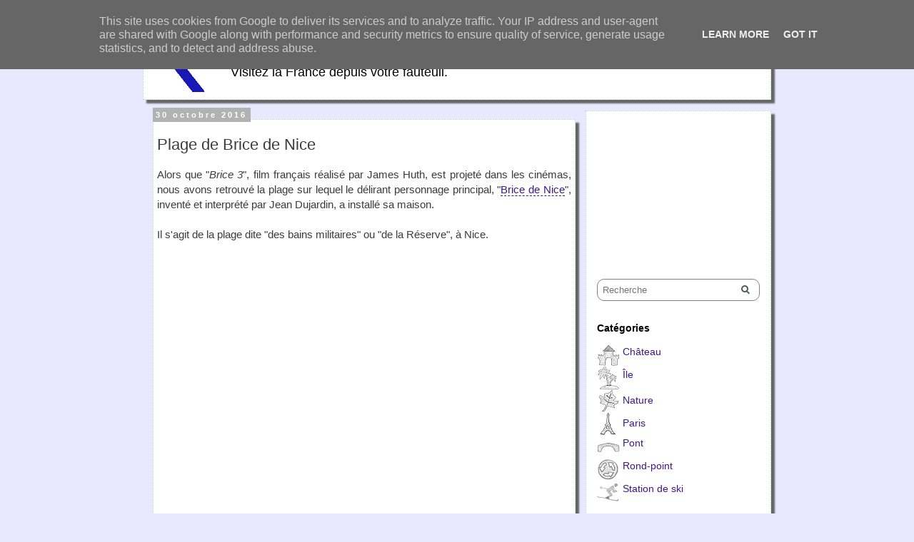

--- FILE ---
content_type: text/html; charset=utf-8
request_url: https://www.google.com/recaptcha/api2/aframe
body_size: 267
content:
<!DOCTYPE HTML><html><head><meta http-equiv="content-type" content="text/html; charset=UTF-8"></head><body><script nonce="_6fRqRK4tF6aMILhpLwafQ">/** Anti-fraud and anti-abuse applications only. See google.com/recaptcha */ try{var clients={'sodar':'https://pagead2.googlesyndication.com/pagead/sodar?'};window.addEventListener("message",function(a){try{if(a.source===window.parent){var b=JSON.parse(a.data);var c=clients[b['id']];if(c){var d=document.createElement('img');d.src=c+b['params']+'&rc='+(localStorage.getItem("rc::a")?sessionStorage.getItem("rc::b"):"");window.document.body.appendChild(d);sessionStorage.setItem("rc::e",parseInt(sessionStorage.getItem("rc::e")||0)+1);localStorage.setItem("rc::h",'1769072081659');}}}catch(b){}});window.parent.postMessage("_grecaptcha_ready", "*");}catch(b){}</script></body></html>